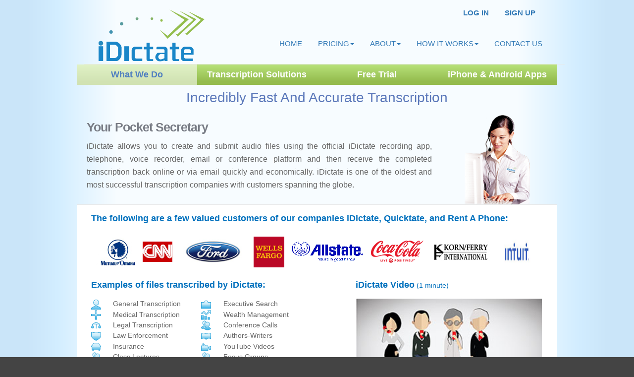

--- FILE ---
content_type: text/html; charset=UTF-8
request_url: https://idictate.com/
body_size: 13046
content:
<!DOCTYPE html>
<!--[if IE 8]> <html lang="en" class="ie8"> <![endif]-->
<!--[if !IE]><!--> <html lang="en"> <!--<![endif]-->
<head>
<meta charset="utf-8">
<title>iDictate</title>
<link rel="shortcut icon" href="images/favicon_idictate.ico" type="image/x-icon" />
<meta http-equiv="Content-Type" content="text/html; charset=utf-8" />
<meta name="category" content="internet">
<META http-equiv="Classification" CONTENT="web site design">
<meta http-equiv="Content-Language" content="en-us">

<!-- Mobile Specific Meta -->
<meta charset="utf-8">
<meta http-equiv="X-UA-Compatible" content="IE=edge">
<meta name="viewport" content="width=device-width, initial-scale=1">
<meta name="description" content="">
<meta name="author" content="">

<!-- Stylesheets -->
<link rel="stylesheet" href="responsive/css/bootstrap.min.css" />
<link rel="stylesheet" href="responsive/css/bootstrap-theme.min.css" />
<link rel="stylesheet" href="responsive/css/custom.css" />

<!-- <link rel="stylesheet" type="text/css" href="css/all.css" /> -->
<script src="Assets/js/jquery.js"></script>
<script src="Assets/js/bootstrap.min.js"></script>
<!--<script type="text/javascript" src="js/ie-hover-pack.js"></script-->

<!--<script type="text/javascript" src="js/jquery-1.4.min.js"></script>-->
<!--<script type="text/javascript" src="js/jquery-ui-1.7.2.custom.min.js"></script>-->

<style>
.row{
	margin:0px !important;
}
.upper_menu_link{
	 font-size: 15px ;
	 font-family: Arial, Helvetica, sans-serif;
}
.lower_menu_link{
	font-size: 15px ;
	 font-family: Arial, Helvetica, sans-serif
}
/*.form-horizontal .controls {
margin-left: 100px;
}

.form-horizontal .control-label {
float: left;
width: 80px;
padding-top: 5px;
text-align: right;
}

.control-group.error .control-label, .control-group.error .help-block, .control-group.error .help-inline {
color: #FA1919;
}

.control-group.success .control-label, .control-group.success .help-block, .control-group.success .help-inline {
color: #FFF;
}
*/

/* footer */
#footer{
	overflow:hidden;
	height:1%;
	color:#666;
	background:#eafeef url(../images/bg-footer.gif) repeat-x;
	font-size:10px;
	line-height:14px;
	padding:18px 7px 25px;
	margin:0 auto 14px auto;
	text-align:center;
}
#footer a{text-decoration:none;}
#footer a:hover{text-decoration:underline;}
#footer p{margin:0;}
#footer h3{
	margin:0 0 20px;
	font:italic bold 14px/16px Georgia, 'Times New Roman', Times, serif;
	color:#4c7ebf;
	text-align:left;
}
#footer .holder{
	width:100%;
	overflow:hidden;
	position:relative;
	text-align:center;
	margin:0 0 41px;
}
#footer .holder div{
	position:relative;
	left:50%;
	float:left;
	text-align:left;
}
#footer ul{
	position:relative;
	float:left;
	left:-50%;
	margin:0;
	padding:0;
	list-style:none;
}
#footer ul li{
	padding:0 29px 0 0px;
}
#footer ul ul li{
	float:none;
	padding:0 0 3px;
}
#footer ul ul{
	position:static;
	float:none;
}
#footer li a{color: #999;}

.error_message {
	color: red;
}

.zero-padding{
	padding-left:0 !important;
	padding-right:0 !important;
}
table.zero-padding-pricing tr td{
	padding-left:4px !important;
	padding-right:4px !important;
}
.testimonials_heading{
	color: #93bd4d;
    font-family: Arial,Helvetica,sans-serif;
    font-size: 18px;
    font-weight: bolder;
    margin: 0 36px 10px 0px;
}
</style>

<style>
.paragraph{
	text-align:justify;
}
.sidebar-nav {
    padding: 9px 0;
}

.dropdown-menu .sub-menu {
    left: 100%;
    position: absolute;
    top: 0;
    visibility: hidden;
    margin-top: -1px;
}

.dropdown-menu li:hover .sub-menu {
    visibility: visible;
}

.dropdown:hover .dropdown-menu {
    display: block;
}

.nav-tabs .dropdown-menu, .nav-pills .dropdown-menu, .navbar .dropdown-menu {
    margin-top: 0;
}

.navbar .sub-menu:before {
    border-bottom: 7px solid transparent;
    border-left: none;
    border-right: 7px solid rgba(0, 0, 0, 0.2);
    border-top: 7px solid transparent;
    left: -7px;
    top: 10px;
}
.navbar .sub-menu:after {
    border-top: 6px solid transparent;
    border-left: none;
    border-right: 6px solid #fff;
    border-bottom: 6px solid transparent;
    left: 10px;
    top: 11px;
    left: -6px;
}

@media only screen and (max-width : 991px) {
	.dropdown:hover > .dropdown-menu {
	  display: none;
	}
	.dropdown-menu{
		position:relative !important;
		width:100% !important;
	}
	.dropdown-menu {
		background: #444 none repeat scroll 0 0 !important;
	}
	.navbar-inverse .navbar-nav > .open > a, .navbar-inverse .navbar-nav > .open > a:hover, .navbar-inverse .navbar-nav > .open > a:focus{
		background: none !important;
	}
}

@media only screen and (min-width : 992px) {
	.footer-padding-1{
		padding-right:0px;
		padding-left: 45px;
	}
	.footer-padding-2{
		padding-right:0px;
		padding-left: 45px;
	}
	.footer-padding-3{
		padding-right:0px;
		padding-left: 15px;
	}
	.footer-padding-4{
		padding-right:0px;
		padding-left: 45px;
	}
	.footer-padding-5{
		padding-right:0px;
	}
}
</style>
<script type="text/javascript">
  $(document).ready(function() {
     $('#navbutton-1').hover(function(){
       $('#nav-1').show();
       $('#nav-2').hide();
       $('#nav-3').hide();
       $('#nav-4').hide();
       $('#navbutton-1').addClass('active');
       $('#navbutton-2').removeClass('active');
       $('#navbutton-3').removeClass('active');
       $('#navbutton-4').removeClass('active');
     });
     $('#navbutton-2').hover(function(){
       $('#nav-1').hide();
       $('#nav-2').show();
       $('#nav-3').hide();
       $('#nav-4').hide();
       $('#navbutton-1').removeClass('active');
       $('#navbutton-2').addClass('active');
       $('#navbutton-3').removeClass('active');
       $('#navbutton-4').removeClass('active');
     });
     $('#navbutton-3').hover(function(){
       $('#nav-1').hide();
       $('#nav-2').hide();
       $('#nav-3').show();
       $('#nav-4').hide();
       $('#navbutton-1').removeClass('active');
       $('#navbutton-2').removeClass('active');
       $('#navbutton-3').addClass('active');
       $('#navbutton-4').removeClass('active');
     });
	 $('#navbutton-4').hover(function(){
       $('#nav-1').hide();
       $('#nav-2').hide();
       $('#nav-3').hide();
       $('#nav-4').show();
       $('#navbutton-1').removeClass('active');
       $('#navbutton-2').removeClass('active');
       $('#navbutton-3').removeClass('active');
       $('#navbutton-4').addClass('active');
     });
   });
</script>

	<!--[if lt IE 9]>
		<script src="http://html5shim.googlecode.com/svn/trunk/html5.js"></script>
	<![endif]-->
	

 
</head>
<body>
<script>
  (function(i,s,o,g,r,a,m){i['GoogleAnalyticsObject']=r;i[r]=i[r]||function(){
  (i[r].q=i[r].q||[]).push(arguments)},i[r].l=1*new Date();a=s.createElement(o),
  m=s.getElementsByTagName(o)[0];a.async=1;a.src=g;m.parentNode.insertBefore(a,m)
  })(window,document,'script','https://www.google-analytics.com/analytics.js','ga');

  ga('create', 'UA-33935873-4', 'auto');
  ga('send', 'pageview');

</script><!-- Header -->

<div class="container">
	<div class="container header-border" style="border-bottom: 1px solid #E8E8E8; padding: 5px 14px 0;">
		<div class="row-fulid">
			
			<!-- Desktop View START -->
			<div class="col-md-4 col-lg-4  hidden-xs hidden-sm">
				<a href=""><img src="images/site_logo.png" class="img-responsive" style="margin-top:14px"></a>
			</div>
			<!-- Desktop View END -->
			
			<div class="col-md-8 col-lg-8">
				<!-- Desktop View START-->
				<div class="row-fulid hidden-xs hidden-sm">	
					<div class=" col-md-1 col-lg-1">
						<div class="pull-left" style="padding-top:15px" >
							&nbsp;
						</div>
					</div>
					<div class=" col-md-5 col-lg-5" style="padding-left: 8px;">
						<div class="pull-left" style="padding-top:13px" >
							<!--<script src="http://connect.facebook.net/en_US/all.js#xfbml=1"></script><fb:like href="http://www.idictate.com" send="true" width="220" show_faces="false" font="arial"></fb:like>-->
							<!--<a href="ios.php"><img src="images/Download-on-App-Store-Button.png" style="width:120px" /></a>-->
						</div>
					</div>
					<div class="col-md-6 col-lg-6">
						<div class="pull-right">
							<ul class="nav nav-pills .nav-stacked col-md-2-offset" style="">
								<li class="text-login"><a href="https://members.idictate.com/customers/login"><span class="upper_menu_link"><b>LOG IN</b></span></a></li>
								<li class="text-signup"><a href="https://members.idictate.com/customers/signup"><span class="upper_menu_link" ><b>SIGN UP</b></span></a></li>
							</ul>
						</div>	
					</div>	
				</div>
				<div class="row-fulid hidden-xs hidden-sm">	
					  <div class="navbar pull-right" style="padding-top:0px; min-height:30px">
							<br/> 
							<ul class="nav nav-pills .nav-stacked">
							<li><a href="index.php"><span class="lower_menu_link">HOME</span></a></li>
                                                        <li class="dropdown">
                                                            <a class="dropdown-toggle" data-toggle="dropdown" href="#"><span class="lower_menu_link">PRICING</span><span class="caret"></span></a>
                                                            <ul class="dropdown-menu">
                                                                <li><a href="pricing.php">Pricing</a></li>
                                                                <li><a href="pop_up_message.php">Description of Service Levels</a></li>
                                                            </ul>
                                                        </li>
							<li class="dropdown" >
							  <a class="dropdown-toggle" data-toggle="dropdown" href="#"><span class="lower_menu_link"> ABOUT</span><span class="caret"></span></a>
							  <ul class="dropdown-menu">
									<li><a href="features.php">Features</a></li>
									<li><a href="testimonials.php">Testimonials</a></li>
                                    <li><a href="idictate_video.php">iDictate Video</a></li>
									<!--<li><a href="telephone-test.php">Free Test</a></li>-->
									<li><a href="http://idictate.blogspot.com/" target="_blank">Blog</a></li>
									<li><a href="privacy.php">Privacy</a></li>
									<li><a href="security.php">Security</a></li>
									<li><a href="HIPAA_Business_Associate.pdf">HIPAA</a></li>
									<li><a href="compare.php">Compare iDictate and Quicktate</a></li>
							  </ul>
							</li>
							<li class="dropdown" >
							  <a class="dropdown-toggle" data-toggle="dropdown" href="#"><span class="lower_menu_link"> HOW IT WORKS</span><span class="caret"></span></a>
							  <ul class="dropdown-menu">
									<li><a href="free_test.php">Free Test</a></li>
									<li><a href="submitting_files.php">Submitting Files</a></li>
									<li><a href="retrieving_files.php">Retrieving Files</a></li>
									<li><a href="using_templates.php">Using Templates</a></li>
							  </ul>
							</li>
							<li><a href="contact.php"><span class="lower_menu_link">CONTACT US</span></a></li>
						</ul>	
					</div>
				</div>
				<!-- Desktop View END -->
				
				<!-- Mobile View -->
				<div class="row-fluid hidden-lg hidden-md">
					<nav class="navbar navbar-inverse navbar-fixed-top h" role="navigation">
						<div class="col-sm-2 col-xs-4" style="margin-top:13px;"><a href="ios.php"><img src="images/iphone_logo.png" class="img-responsive" style="max-width:150px; width:100%"></a></div>
						<div class="col-sm-2 col-xs-4" style="margin-top:13px;"><a href="android.php"><img src="images/android_logo.png" class="img-responsive" style="max-width:150px; width:100%"></a></div>
                        <div class="col-sm-2 col-xs-2" style="margin-top:10px;"><a class="launch-modal" href="javascript:void(0);" data-modal-id="modal-video"><img id="video-icon" src="images/icon-play.png" class="img-responsive"></a></div>
                        <div class="navbar-header col-sm-2 col-xs-2 pull-right">
							<button type="button" class="navbar-toggle  collapsed" data-toggle="collapse" data-target="#bs-example-navbar-collapse-1" aria-expanded="false" style="padding:3px; margin-right: 0px;">
                                <span class="icon-bar" style="margin-right:0px;"></span>
								<span class="icon-bar" style="margin-right:0px;"></span>
								<span class="icon-bar" style="margin-right:0px;"></span>
							</button>
						</div>
						<!-- Collect the nav links, forms, and other content for toggling -->
						<div class="collapse navbar-collapse col-sm-6 pull-right" id="bs-example-navbar-collapse-1">
							<ul class="nav navbar-nav">
								<li>
									<a href="index.php"><span class="lower_menu_link">Home</span></a>
								</li>
								<li>
									<a href="https://members.idictate.com/customers/login">Login</a>
								</li>
								<li>
								   <a href="https://members.idictate.com/customers/signup">Sign Up</a>
								</li>
								<li class="dropdown" id="dropdown3">
                                                                    <a class="dropdown-toggle" href="#" data-toggle="dropdown" aria-haspopup="true" aria-expanded="false"> Pricing<span class="caret"></span></a>
                                                                    <ul class="dropdown-menu" id="dropdownMenu3">
                                                                        <li><a href="pricing.php">Pricing</a></li>
                                                                        <li><a href="pop_up_message.php">Description of Service Levels</a></li>
                                                                    </ul>
								</li>
								
								<li class="dropdown" id="dropdown1">
									<a class="dropdown-toggle" href="#" data-toggle="dropdown" aria-haspopup="true" aria-expanded="false"> About<span class="caret"></span></a>
									<ul class="dropdown-menu" id="dropdownMenu1">
										<li><a href="features.php">Features</a></li>
										<li><a href="testimonials.php">Testimonials</a></li>
                                        <li><a href="idictate_video.php">iDictate Video</a></li>
										<li><a href="http://idictate.blogspot.com/" target="_blank">Blog</a></li>
										<li><a href="privacy.php">Privacy</a></li>
										<li><a href="security.php">Security</a></li>
										<li><a href="HIPAA_Business_Associate.pdf">HIPAA</a></li>
										<li><a href="compare.php">Compare iDictate and Quicktate</a></li>
										<!-- <li><a href="telephone-test.php">Free Test</a></li>
										<li><a href="video.php">Video 2:56</a></li>
										<li><a href="press.php">Press</a></li> -->
									</ul>
								</li>
								
								<li class="dropdown" id="dropdown2">
									<a class="dropdown-toggle" href="#" data-toggle="dropdown" aria-haspopup="true" aria-expanded="false"> How it Works<span class="caret"></span></a>
									<ul class="dropdown-menu" id="dropdownMenu2">
										<li><a href="free_test.php">Free Test</a></li>
										<li><a href="submitting_files.php">Submitting Files</a></li>
										<li><a href="retrieving_files.php">Retrieving Files</a></li>
										<li><a href="using_templates.php">Using Templates</a></li>
									</ul>
								</li>
								<li>
									<a href="contact.php"><span class="lower_menu_link">Contact</span></a>
								</li>
							</ul>
						</div>
					</nav>
				</div>
				<!-- Mobile View -->
			</div>
		</div>
	</div>
</div>
<div class="hidden-lg hidden-md" style="margin-bottom:45px;">
</div>
<!-- Header -->

<style type="text/css">

/* nav */
#nav {
    width: 100%;
    overflow: hidden;
    margin: 0px;
    padding: 0px;
}

/* visual */
.visual {
    width: 100%;
    overflow: hidden;
    margin: 0px;
    padding: 0px;
    color: #666;
    line-height: 26px;
}


.visual .heading {
}
.visual .heading * {
    display: block;
    width:100%;
    margin: 0px;
	padding: 10px 0;
}
.visual h3 {
    color: #5b78ba;
    line-height: 32px;
    font-size: 28px;
    margin: 0px;
}


.custom-width-left
{
	position: relative;
	min-height: 1px;
	padding-left: 15px;
	padding-right: 15px;
	float: left;
	width: 37%;
}
.custom-width-right
{
	position: relative;
	min-height: 1px;
	padding-left: 15px;
	padding-right: 15px;
	float: left;
	width: 63%;
}


.visual .img-holder {
    float: left;
    height: 100%;
    padding-left: 42px;
}
.visual .img-holder img {
    display: block;
}


.h4 {
    color: #787C85;
    line-height: 27px;
    font-size: 25px;
    font-weight: bold;
    letter-spacing: -1px;
    margin: 0px;
    padding: 0px;
}
.visual p {
    font-size:16px;
    margin: 0px;
    padding: 0px;
}
.btn {
    float: right;
    color: #fff;
    line-height: 22px;
    font-size: 18px;
    background: url(../images/btn-yellow.gif) no-repeat;
    padding: 0 0 0 12px;
}
a.btn {
    text-decoration: none;
}
.btn span {
    display: block;
    padding: 9px 30px 9px 20px;
    background: url(../images/btn-yellow.gif) no-repeat 100% 100%;
}


/* nav ul */
#nav2 ul {
    background: #94bb4d url(../images/bg-nav.gif) repeat-x;
    margin: 0 0 0 0;
    padding: 0;
    list-style: none;
    width: 100%;
    font-size: 20px;
    line-height: 24px;
    overflow: hidden;
}

#nav2 li {
    float: left;
    margin: 0;
    width: 25%;
}

#nav2 li:nth-child(3) {
    float: left;
    margin: 0;
    width: 25%;
}

#nav2 li a {
    padding: 10px 0 11px;
    text-align: center;
    float: left;
    color: #fff;
    text-decoration: none;
    cursor: pointer;
    width: 100%;
    text-align: center;
    font-size: 20px;
    line-height: 20px;
    color: #fff;
    font-weight: bold;
}

#nav2 li.active a /*,
#nav2 li a:hover*/
{
    background: #d1e2b2 url(../images/bg-nav-hover.gif) repeat-x;
    color: #4e7ec0;
    text-decoration: none;
}

#nav2 li span {
    display: block;
    overflow: hidden;
    text-indent: -9999px;
    height: 20px;
    width: 100%;
    margin: 0 auto;
}
.testimonials_heading{
	color: #93bd4d;
    font-family: Arial,Helvetica,sans-serif;
    font-size: 18px;
    font-weight: bolder;
    margin: 0 36px 10px 0px;
}


video::-internal-media-controls-download-button {
    display:none;
}

video::-webkit-media-controls-enclosure {
    overflow:hidden;
}

video::-webkit-media-controls-panel {
    width: calc(100% + 30px); /* Adjust as needed */
}
</style>

<!-- Inner contents -->
<section class="content-spacing">

  <div class="container" style="padding:0px;">
	<div class="row hidden-xs hidden-sm">
		<div class="col-md-12" style="padding: 0px; margin:0px;">
			<div id="nav2">
				<ul>
					<li class="active" id="navbutton-1"><a href="#" style="font-size:18px" >What We Do</a></li>
					<li id="navbutton-2"><a href="#" style="font-size:18px" >Transcription Solutions</a></li>
					<li id="navbutton-3"><a href="#" style="font-size:18px" >Free Trial</a></li>
					<li id="navbutton-4"><a href="#" style="font-size:18px" >iPhone & Android Apps</a></li>
				</ul>
			</div>
		</div>
	</div>
	
	<div class="row hidden-xs hidden-sm">
		<div class="col-md-12" style="padding: 0px; margin:0px; border-bottom: 1px solid #e8e8e8;  padding-bottom: 0px; margin-bottom: 0px;">
			<div id="nav">
				<div class="visual" id="nav-1">
				<div class="row">
					<div class="col-md-12">
						<div class="heading"><h3 class="txt-incredibly" align="center">Incredibly Fast and Accurate Transcription</h3></div>
					</div>
				</div>
				<div class="row">
					<div class="col-md-9" style="padding: 0px; margin:0px;">
						<div class="row">
							<div class="col-md-12" style="padding: 0px 10px 0px 20px; margin:0px; margin-top: 20px;">
							<span class="h4">Your Pocket Secretary</span>
							</div>

							<div class="col-md-12" style="padding: 0px 10px 0px 20px; margin:0px; margin-top: 9px;">
							<p class="paragraph" >iDictate allows you to create and submit audio files using the official
								iDictate recording app, telephone, voice recorder, email or conference
								platform and then receive the completed transcription back online or via
								email quickly and economically.
								iDictate is one of the oldest and most successful transcription companies
								with customers spanning the globe.
							</p>
							</div>

							<!--<div class="col-md-12" style="padding: 0px; margin:0px; margin-top: 0px;">
							<a class="btn" href=""><span>Sign up Now</span></a>
							</div>-->
						</div>
					</div>
					<div class="col-md-3" style="padding: 0px; margin:0px;">
						<div class="img-holder" style="padding-left:0px;"><img style="width:100%" src="images/idictate_girl.png" alt="#" /></div>
					</div>
				</div>
				</div>
				
				<div class="visual" id="nav-2" style="display:none;">
				<div class="row">
					<div class="col-md-12">
						<div class="heading"><h3 class="txt-incredibly" align="center">Incredibly Fast and Accurate Transcription</h3></div>
					</div>
				</div>
				<div class="row">
					<div class="col-md-9" id="description" style="padding: 0px; margin:0px;">
						<div class="row">
							<div class="col-md-12" style="padding: 0px 10px 0px 20px; margin:0px; margin-top: 20px;">
							<span class="h4">Transcription Solutions</span>
							</div>
							
							<div class="col-md-12" style="padding: 0px 10px 0px 20px; margin:0px; margin-top: 9px; margin-bottom: 26px;">
							<p  class="paragraph" class="paragraph" >iDictate brings efficiency and cost savings to academia, business, insurance, government, law enforcement, journalism and medicine (HIPAA Compliant) by providing quality transcripts in a timely manner. Since 1999, iDictate and Quicktate have transcribed <i>billions</i> of words.</p>
							</div>
							
							<!--<div class="col-md-12" style="padding: 0px; margin:0px; margin-top: 26px;">
							<a class="btn" href="pricing.php"><span>iDictate Pricing</span></a>
							</div>-->
						</div>
					</div>
					<div class="col-md-3" style="padding: 0px; margin:0px;">
						<div class="img-holder" style="padding-left:0px;"><img style="width:100%" src="images/idictate_girl.png" alt="#" /></div>
					</div>
				</div>
				</div>
				
				<div class="visual" id="nav-3" style="display:none;">
				<div class="row">
					<div class="col-md-12">
						<div class="heading"><h3 class="txt-incredibly" align="center">Incredibly Fast and Accurate Transcription</h3></div>
					</div>
				</div>
				<div class="row">
					<div class="col-md-9"  style="padding: 0px; margin:0px;">
						<div class="row">
							<div class="col-md-12" style="padding: 0px 10px 0px 20px; margin:0px; margin-top: 20px;">
							<span class="h4">Free Trial</span>
							</div>
							
							<div class="col-md-12" style="padding: 0px 10px 0px 20px; margin:0px; margin-top: 9px; margin-bottom: 26px;">
							<p  class="paragraph" >We are so certain iDictate will revolutionize your workflow and save you money, we are willing to let you try it for free. Your account will receive an instant $5.00 credit when you sign up. You will be responsible for transcription charges in excess of the $5.00 credit.</p>
							</div>
							
							<!--<div class="col-md-12" style="padding: 0px; margin:0px; margin-top: 26px;">
							<a class="btn" href="telephone-test.php"><span>Free Trial</span></a>
							</div>-->
						</div>
					</div>
					<div class="col-md-3" style="padding: 0px; margin:0px;">
						<div class="img-holder" style="padding-left:0px;"><img style="width:100%" src="images/idictate_girl.png" alt="#" /></div>
					</div>
				</div>
				</div>
				
				<div class="visual" id="nav-4" style="display:none;">
				<div class="row">
					<div class="col-md-12">
						<div class="heading"><h3 class="txt-incredibly" align="center">Incredibly Fast and Accurate Transcription</h3></div>
					</div>
				</div>
				<div class="row">
					<div class="col-md-9"  style="padding: 0px; margin:0px;">
						<div class="row">
							<div class="col-md-12" style="padding: 0px 10px 0px 20px; margin:0px; margin-top: 20px;">
							<span class="h4">iPhone & Android Apps</span>
							</div>
							
							<div class="col-md-12" style="padding: 0px 10px 0px 20px; margin:0px; margin-top: 9px;">
							<p  class="paragraph" >
							The iDictate iOS and Android apps are amongst the easiest recording apps to use. Just press Record - Done - Transcribe. Rush, Regular and Super Rush service available. Billions of words transcribed since 1999. Transcribers available 365 days a year. General, Legal, Medical and Law Enforcement transcription available. <a href="https://itunes.apple.com/us/app/idictate.com/id1037908667?ls=1&mt=8" target="_blank">(iPhone app)</a> <a href="https://play.google.com/store/apps/details?id=com.sharperIdeas.idictate" target="_blank">(Android app)</a>
							</p>
							</div>
							
							<!--<div class="col-md-12" style="padding: 0px; margin:0px; margin-top: 0px;">
							 <a class="btn" href="#"><span>Download on the App Store</span></a>
							</div>-->
						</div>
					</div>
					<div class="col-md-3" style="padding: 0px; margin:0px;">
						<div class="img-holder" style="padding-left:0px;"><img style="width:100%" src="images/idictate_girl.png" alt="#" /></div>
					</div>
				</div>
				</div>
			</div>
		</div>
	</div>
	
<!-- =================================  Mobile Display ==================================== -->

	<div class="row">
		 <div class="col-xs-12 hidden-lg hidden-md text-center">
		   <img style="width:70%; margin-bottom:3%" src="images/site_logo.png" alt="#" />
		 </div>
		 <div class="col-xs-12  hidden-lg hidden-md">
		   <h1  style="color: #0070BD; text-align: center; font-size:28px;">What We Do</h1>
		   <p class="paragraph">iDictate allows you to create and submit audio files using the official
								iDictate recording app, telephone, voice recorder, email or conference
								platform and then receive the completed transcription back online or via
								email quickly and economically.<br> <br>
								iDictate is one of the oldest and most successful transcription companies
								with customers spanning the globe.</p>
		 </div>
		  <div class="col-xs-12  hidden-lg hidden-md">
		   <h1  style="color: #0070BD; text-align: center; font-size:28px;">Transcription Solutions</h1>
		   <p class="paragraph">iDictate  brings  efficiency  and  cost  savings  to academia,  business,  insurance,  government, law  enforcement,  journalism  and  medicine (HIPAA  Compliant)  by  providing  quality transcripts in a timely manner.
		     <br/></br> Since  1999,  iDictate  and  Quicktate  have transcribed <i>billions</i> of words.</p>
		 </div>
		  <div class="col-xs-12  hidden-lg hidden-md">
		   <h1  style="color: #0070BD; text-align: center; font-size:28px;">Free Trial</h1>
		   <p class="paragraph">We  are  so  certain  iDictate  will  revolutionize your  workflow  and  save  you  money,  we  are willing  to  let  you  try  our  transcription  service for  free.  You  will  receive  an  instant  $5.00 credit  when  you  create  a  transcription account.  You  will  be  responsible  for transcription  charges  in  excess  of  the  $5.00 credit.</p>
		 </div>
		 <div class="row hidden-md hidden-lg">
			<div class="col-xs-12  hidden-lg hidden-md text-center">
			<br/>
			<span class="testimonials_heading" ><a href="https://members.idictate.com/customers/signup" style="color: #93bd4d;">Sign up now and Get $5.00 Instant Credit</a><br/></span>	
			</div>
		 </div>
		<div class="col-xs-12  hidden-lg hidden-md">
		   <h1  style="color: #0070BD; text-align: center; font-size:28px;">Common File Types</h1>
			 <div class="row">
			 <div class="col-xs-2 zero-padding"><img src="images/icon3.png" alt="" width="20" height="20" /> </div> 
			 <div class="col-xs-10 zero-padding"><strong>Legal:</strong> Letters, Settlement docs, Court filings</div>
			 </div>
			 <div class="row">
			 <div class="col-xs-2 zero-padding"><img src="images/icon5.png" alt="" width="20" height="20" />  </div>
			 <div class="col-xs-10 zero-padding"><strong>Insurance:</strong> Claims,  Settlement  Negotiations, Itemization of Losses</div>
			 </div>
			 <div class="row">
			 <div class="col-xs-2 zero-padding"><img src="images/icon2.png" alt="" width="20" height="20" />  </div>
			 <div class="col-xs-10 zero-padding"><strong>Medical:</strong> Patient  Reports,  Referral  Letters, etc. (HIPAA Compliant)</div>
			 </div>
			 <div class="row">
			 <div class="col-xs-2 zero-padding"><img src="images/icon7.png" alt="" width="20" height="20" />  </div>
			 <div class="col-xs-10 zero-padding"><strong>Wealth  Management:</strong> Client  Profiles,  Client Interviews</div>
			 </div>
			 <div class="row">
			 <div class="col-xs-2 zero-padding"><img src="images/icon6.png" alt="" width="20" height="20" />  </div>
			 <div class="col-xs-10 zero-padding"><strong>Executive Search:</strong> Candidate Profiles</div>
			 </div>
			 <div class="row">
			 <div class="col-xs-2 zero-padding"><img src="images/icon4.png" alt="" width="20" height="20" /> </div> 
			 <div class="col-xs-10 zero-padding"><strong>Law Enforcement:</strong> Depositions,  Interviews, Interrogations</div>
			 </div>
			 <div class="row">
			 <div class="col-xs-2 zero-padding"><img src="images/icon8.png" alt="" width="20" height="20" />  </div>
			 <div class="col-xs-10 zero-padding"><strong>Conference  Calls:</strong> Meetings,  Interviews, General Business</div>
			 </div>
			 <div class="row">
			 <div class="col-xs-2 zero-padding"><img src="images/icon9.png" alt="" width="20" height="20" />  </div>
			 <div class="col-xs-10 zero-padding"><strong>Literary Works:</strong> Authors, bloggers, Novelists </div>
			 </div>
			 <div class="row">
			 <div class="col-xs-2 zero-padding"><img src="images/icon10.png" alt="" width="20" height="20" />  </div>
			 <div class="col-xs-10 zero-padding"><strong>YouTube Videos:</strong> </div>
			</div>
			 <div class="row">
			 <div class="col-xs-2 zero-padding"><img src="images/icon8.png" alt="" width="20" height="20" />  </div>
			 <div class="col-xs-10 zero-padding"><strong>Focus Groups:</strong> </div>
			</div>
		</div>
		 <div class="col-xs-12  hidden-lg hidden-md">
		   <h1  style="color: #0070BD; text-align: center; font-size:28px;">Our Languages</h1>
            <ul>
			  <li><a href="https://members.idictate.com/customers/signup">English</a></li>
			  <li><a href="https://members.idictate.com/customers/signup">Spanish</a></li>
			</ul>
		 </div>
	</div>	
    <div class="row hidden-md hidden-lg">	
		   <h1  style="color: #0070BD; text-align: center; font-size:28px;">Valued Customers</h1>
            <div class="col-xs-4  hidden-lg hidden-md text-center">
		    	<img class="img-responsive" src="images/image17.png" />
		    </div>
			<div class="col-xs-4  hidden-lg hidden-md text-center">
		    	<img class="img-responsive"  src="images/image18.png"  />
		    </div>
			<div class="col-xs-4  hidden-lg hidden-md text-center">
		    	<img class="img-responsive" src="images/image09.png"   />
		    </div>
	</div>
	<div class="row hidden-md hidden-lg">	
			<div class="col-xs-4  hidden-lg hidden-md text-center">
		        <img class="img-responsive" src="images/image16.png"   />  
		    </div>
			<div class="col-xs-4  hidden-lg hidden-md text-center">
		        <img class="img-responsive" src="images/image23.png"   />  
		    </div>
			<div class="col-xs-4  hidden-lg hidden-md text-center">
		        <img class="img-responsive" src="images/image14.png"    />  
		    </div>
	</div>
    <div class="row hidden-md hidden-lg">
			<div class="col-xs-4  hidden-lg hidden-md text-center">
		        <img class="img-responsive" src="images/image21.png"  />  
		    </div>
			<div class="col-xs-4  hidden-lg hidden-md text-center">
		        <img class="img-responsive" src="images/cke.png"  />  
		    </div>
			<div class="col-xs-4  hidden-lg hidden-md text-center">
		        <img class="img-responsive" src="images/image20.png"  />  
		    </div>
	</div>	
    <div class="row hidden-md hidden-lg">	
			<div class="col-xs-8 col-sm-8 col-xs-offset-2 col-sm-offset-3 hidden-lg hidden-md text-center">
		        <img class="img-responsive" src="images/image22.png"  />  
		    </div>
			<div class="col-xs-2 col-sm-1 hidden-lg hidden-md">
		        
		    </div>
	</div>	
    <div class="row hidden-md hidden-lg">	
			<div class="col-xs-8 col-sm-8 col-xs-offset-2 col-sm-offset-3 hidden-lg hidden-md text-center">
		        <img class="img-responsive" src="images/image19.png"  />  
		    </div>
			<div class="col-xs-2 col-sm-1 hidden-lg hidden-md">
		        
		    </div>
	</div>	
    <div class="row hidden-md hidden-lg">	
			<div class="col-xs-8 col-sm-8 col-xs-offset-2 col-sm-offset-3 hidden-lg hidden-md text-center">
		        <img class="img-responsive" src="images/image11.png"  />  
		    </div>
			<div class="col-xs-2 col-sm-1 hidden-lg hidden-md">
		        
		    </div>
	</div>
    <div class="row hidden-md hidden-lg">
        <div class="col-xs-12  hidden-lg hidden-md text-center">
		<br/>
		<span>The above are a few valued customers of our companies iDictate, Quicktate, and Rent A Phone</span>	
		</div>
    </div>	
	<div class="row hidden-md hidden-lg">
        <div class="col-xs-12  hidden-lg hidden-md text-center">
		<br/>
		<span class="testimonials_heading" ><a href="https://members.idictate.com/customers/signup" style="color: #93bd4d;">Sign up now and Get $5.00 Instant Credit</a><br/></span>	
		</div>
    </div>
    <div class="row hidden-lg hidden-md">
	    <div class="col-sm-12 col-xs-12">
			</br>
			<h1  style="color: #0070BD; text-align: center; font-size:28px;">Testimonials</h1> 
	    </div>
	</div>
	<div class="row hidden-lg hidden-md">
	    <div class="col-xs-12 col-sm-12">
			<p class="paragraph"><b>Comments from a 4.5 year Idictate user</b> Despite having a competent Assistant, use of Idictate saves everyone time from dictation to a quality finished product. As a long experienced Executive Search Consultant, accurate and timely communication is a very high priority service deliverable. Idictate facilitates my written correspondence, with more efficiency, speed and accuracy.<br/><br/>Our whole firm will be transitioning to Idictate.<br/><br/>
					Sincerely,<br/>
					Steve R.<br/>
					Houston, TX<br/><br/>
			</p>
		</div>
		<div class="col-xs-12 col-sm-12">
			<p class="paragraph"><b>"Every book, article, and complex email that I have written</b> for the last several years has all been done initially through iDictate.  Professional, timely, responsive.  Highly recommend."<br/><br/>
					David K., MD.<br/>
					Houston, TX<br/><br/>
			</p>
		</div>
		<div class="col-xs-12 col-sm-12">
			<p class="paragraph"><b>"I am an author, trainer and consultant</b> who has a national practice ---I travel a lot. Idictate was one of the first services I ever contracted for and it has been my lifeline ever since. Over thousands of dictation jobs, they have never, ever, 'lost' a job or failed to meet a deadline. I am nominating them for sainthood!"<br/><br/>
					Amy S.<br/>
					Moscow, OH<br/><br/>
			</p>
		</div> 
	    <div class="col-xs-12 col-sm-12">	
			<p class="paragraph"><b>"Speed, quality, responsiveness, care</b> - this is my consistent experience with idictate.  They are my go-to dictation partner."<br/><br/>
				    Julie A.<br/>
					Pawling, NY<br/><br/>
			</p>
		</div>
	    <div class="col-xs-12 col-sm-12">	
			<p class="paragraph"><b>"I use idictate to transcribe</b> podcasts and find them fast, reliable and competitively priced. Excellent service, highly recommended."<br/><br/>
				   Scott H.<br/>
					Austin, TX<br/><br/>
			</p>
		</div>
		<div class="col-xs-12 col-sm-12">	
			<p class="paragraph"><b>"We  are  very  happy  with  the  service,  and highly recommend Idictate.com.</b> For several years  we  have  been  working  with  the  same provider  to  transcribe  our  depositions,  case notes,  interviews  and  field  reports.  In  early 2010, we decided to evaluate our options. After discovering  Idictate,  we  liked  what  we  heard and decided to test their service. After  testing  for  a  few  months  we  polled  our attorneys and field investigators, we found that the responses were all extremely positive and more.  The  turn­around  time  to  get  the  files back  was  far  more  impressive  than  we  had expected and were used to."<br/><br/>
				   John M.<br/>
					Ft. Lauderdale, FL<br/><br/>
			</p>
		</div>
	</div>	
	<div class="row">
        <div class="col-xs-12  hidden-lg hidden-md text-center">
		<span class="testimonials_heading"  ><a href="https://members.idictate.com/customers/signup" style="color: #93bd4d;">Sign up now and Get $5.00 Instant Credit</a><br/><br/></span>
		</div>
    </div>
  </div>
  
<!-- =============================== END Mobile Display ========================================= -->


  <div class="container whitebg hidden-xs hidden-sm" style="padding-left:14px">
	
	<div class="row hidden-xs hidden-sm">
		<div class="col-md-12" style="padding-left: 0px; padding-bottom: 0px; padding-top: 15px;">
		    <div class="row">
			  <div class="col-lg-12">
			    <strong style="font-size: 18px;color: #0070BD;">The following are a few valued customers of our companies iDictate, Quicktate, and Rent A Phone:</strong>
			  </div>
			</div>
		</div>
	</div>
	
	<div class="row hidden-xs hidden-sm">
		<div class="col-md-12" style="padding-left: 0px;">
			<p style="text-align: center; margin: 20px 0px;">
				<img style="vertical-align: middle;" border="0" src="images/moo.jpg" width="80" height="58"> 
				<img style="vertical-align: middle; margin-left: 10px;" border="0" src="images/cnn.gif" width="60" height="41">
				<img style="vertical-align: middle; margin-left: 10px;" border="0" src="images/Ford.jpg" width="136" height="69">
				<img style="vertical-align: middle; margin-left: 10px;" border="0" src="images/wfb.gif" width="62" height="62">  
				<img style="vertical-align: middle; margin-left: 10px;" border="0" src="images/as.gif" width="147" height="45">
				<img style="vertical-align: middle; margin-left: 10px;" border="0" src="images/cke.png" width="106" height="45">
				<img style="vertical-align: middle; margin-left: 10px;" border="0" src="images/kf.jpg" width="132" height="45">
				<img style="vertical-align: middle; margin-left: 10px;" border="0" src="images/image14.png" width="56" height="56">
			</p>
		</div>
	</div>

	<div class="row hidden-xs hidden-sm">
		<div class="col-md-7" style="padding-left: 0px; padding-bottom: 0px;">
		    <div class="row">
			  <div class="col-lg-12">
			    <p style="margin-bottom: 15px; font-size: 18px;"><strong style="color: #0070BD;">Examples of files transcribed by iDictate:</strong></p>
			  </div>
			</div>
			
			<div class="row">
			 <div class="col-md-1"><img src="images/icon1.png" alt="" width="20" height="20" /></div>
			 <div class="col-md-4">General Transcription</div>
			 <div class="col-md-1"><img src="images/icon6.png" alt="" width="20" height="20" /></div>
			 <div class="col-md-4">Executive Search</div>
			 <div class="col-md-2"></div>
			</div>
			<div class="row">
			 <div class="col-md-1"><img src="images/icon2.png" alt="" width="20" height="20" /></div>
			 <div class="col-md-4">Medical Transcription</div>
			 <div class="col-md-1"><img src="images/icon7.png" alt="" width="20" height="20" /></div>
			 <div class="col-md-4">Wealth Management</div>
			 <div class="col-md-2"></div>
			</div>
			<div class="row">
			 <div class="col-md-1"><img src="images/icon3.png" alt="" width="20" height="20" /></div>
			 <div class="col-md-4">Legal Transcription</div>
			 <div class="col-md-1"><img src="images/icon8.png" alt="" width="20" height="20" /></div>
			 <div class="col-md-4">Conference Calls</div>
			 <div class="col-md-2"></div>
			</div>
			<div class="row">
			 <div class="col-md-1"><img src="images/icon4.png" alt="" width="20" height="20" /></div>
			 <div class="col-md-4">Law Enforcement</div>
			 <div class="col-md-1"><img src="images/icon9.png" alt="" width="20" height="20" /></div>
			 <div class="col-md-4">Authors-Writers</div>
			 <div class="col-md-2"></div>
			</div>
			<div class="row">
			 <div class="col-md-1"><img src="images/icon5.png" alt="" width="20" height="20" /></div>
			 <div class="col-md-4">Insurance</div>
			 <div class="col-md-1"><img src="images/icon10.png" alt="" width="20" height="20" /></div>
			 <div class="col-md-4">YouTube Videos</div>
			 <div class="col-md-2"></div>
			</div>
            <div class="row">
			 <div class="col-md-1"><img src="images/icon8.png" alt="" width="20" height="20" /></div>
			 <div class="col-md-4">Class Lectures</div>
			 <div class="col-md-1"><img src="images/icon8.png" alt="" width="20" height="20" /></div>
			 <div class="col-md-4">Focus Groups</div>
			</div>
            <div class="row">
             <div class="col-md-1"><img src="images/icon9.png" alt="" width="20" height="20" /></div>
			 <div class="col-md-4">Sermons</div>
			</div>
            <div class="row">
    <div class="col-lg-12"><br />
        <p style="margin-bottom: 15px; font-size: 18px;"><strong style="color: #0070BD;">Our Languages:</strong></p>
        <span><a href="https://members.idictate.com/customers/signup"><img style="padding:2px;width: 28px;" src="images/mexico-flag.png" > Spanish</a></span>
        <br>            
        <span><a href="https://members.idictate.com/customers/signup"><img style="padding:2px;width: 28px;" src="images/usa-flag.png" > English</a></span>

    </div>
</div>
		</div>
        <div class="col-md-5" style="padding-left: 0px; padding-bottom: 0px; ">
             <p style="color: #0070BD;margin-bottom: 15px; text-align: left;"><strong style="font-size: 18px;">iDictate Video</strong> (1 minute)</p>
<!--                <img class="img-responsive" src="images/video-icon.jpg" style="width: 100%;">-->
             <video width="100%" poster="images/video-image.jpg"  controls>
                    <source src="images/idictate_video.mp4" type="video/mp4"  >
                    Your browser does not support the video.
                </video>
            </div>
	</div>	
	<div class="row hidden-xs hidden-sm">
	    <div class="col-lg-12">
		<br/>
	    </div>
	</div>
	<div class="row hidden-xs hidden-sm">
	    <div class="col-lg-12">
			<p style="margin-bottom: 15px; font-size: 18px;"><strong style="color: #0070BD;">Testimonials:</strong> </p>
	    </div>
	</div>
	
	<div class="row hidden-xs hidden-sm">
	    <div class="col-md-6">
			<span class="testimonials_heading" >Comments from a 4.5 year Idictate user....<br/></span>	
			<span class="testimonials_content" >"Despite having a competent Assistant, use of Idictate saves everyone time from dictation to a quality finished product. As a long experienced Executive Search Consultant, accurate and timely communication is a very high priority service deliverable. Idictate facilitates my written correspondence, with more efficiency, speed and accuracy.<br/><br/>Our whole firm will be transitioning to Idictate."<br/><br/>
				    Sincerely,<br/>
					Steve R. <br/>
					Houston, TX<br/>
			</span>
		</div>
		<div class="col-md-6">
			<span class="testimonials_heading" >We are very happy with the service, and highly recommend Idictate.com.....<br/></span>	
			<span class="testimonials_content" >"For several years  we  have  been  working  with  the  same provider  to  transcribe  our  depositions,  case notes,  interviews  and  field  reports.  In  early 2010, we decided to evaluate our options. After discovering  Idictate,  we  liked  what  we  heard and decided to test their service. After  testing  for  a  few  months  we  polled  our attorneys and field investigators, we found that the responses were all extremely positive and more.  The  turn­around  time  to  get  the  files back  was  far  more  impressive  than  we  had expected and were used to."<br/><br/>
					John M.<br/>
					Ft. Lauderdale, FL<br/>
			</span>
		</div> 
	</div>
	<div class="row hidden-xs hidden-sm">
	    <div class="col-lg-12">
			<p><br/></p>
	    </div>
	</div>
	<div class="row hidden-xs hidden-sm">
	    <div class="col-md-6">
			<span class="testimonials_heading" >Speed, quality, responsiveness, care....<br/></span>	
			<span class="testimonials_content" >"Speed, quality, responsiveness, care - this is my consistent experience with idictate.  They are my go-to dictation partner."<br/><br/>
				    Julie A.<br/>
					Pawling, NY<br/>
			</span>
		</div>
		<div class="col-md-6">
			<span class="testimonials_heading" >I use idictate to transcribe....<br/></span>	
			<span class="testimonials_content" >"I use idictate to transcribe podcasts and find them fast, reliable and competitively priced. Excellent service, highly recommended."<br/><br/>
				   Scott H.<br/>
					Austin, TX<br/>
			</span>
		</div>
	</div>
	<div class="row hidden-xs hidden-sm">
	    <div class="col-lg-12">
			<p><br/></p>
	    </div>
	</div>
	<div class="row hidden-xs hidden-sm">
	    <div class="col-md-6">
			<span class="testimonials_heading" >Every book, article, and complex email that I have written....<br/></span>	
			<span class="testimonials_content" >"Every book, article, and complex email that I have written for the last several years has all been done initially through iDictate.  Professional, timely, responsive.  Highly recommend."<br/><br/>
					David K., MD.<br/>
					Houston, TX<br/>
			</span>
			<a href="testimonials.php">More >></a>
		</div>
		<div class="col-md-6">
			<span class="testimonials_heading" >I am an author, trainer and consultant....<br/></span>	
			<span class="testimonials_content" >"I am an author, trainer and consultant who has a national practice ---I travel a lot. Idictate was one of the first services I ever contracted for and it has been my lifeline ever since. Over thousands of dictation jobs, they have never, ever, 'lost' a job or failed to meet a deadline. I am nominating them for sainthood!"<br/><br/>
					Amy S.<br/>
					Moscow, OH<br/>
			</span> 
		</div>
	</div>
	
	<div class="row-fluid row hidden-xs hidden-sm">
		<div class="col-md-12" style="padding-left: 0px; padding-bottom: 0px;">
			<p style="margin-bottom: 28px;font-size: 16px;">
			<div class="alert alert-success" role="alert" style="font-size: 20px; text-align: center;">
			<a href="http://typists.quicktate.com" style="color:#3c763d"><strong>Interested in becoming a transcriber? Click here</strong></a>
			</div>
			</p>
		</div>
	</div>
  </div>
</section>
<!-- Inner contents -->

<!--  footer -->
  <footer>
     <div id="footer" class="container">
			<div class="row" id="holder">
			   <div class="col-xs-6 col-sm-6 col-md-2 col-lg-2 footer-padding-1" id="mobileheight">
			        <h3>Quick Links</h3>
					<ul>
						<li><a href="/">Home</a></li>
						<li><a href="pricing.php">Pricing</a></li>
						<li><a href="http://idictate.blogspot.com">Our Blog</a></li>
						<li><a href="testimonials.php">Testimonials</a></li>
						<li><a href="http://secure.ifbyphone.com/clickto_getphone.php?click_id=84&amp;key=cb5390a336f93cceccb634365cb6b5d260152474&amp;click_key=">Click to Call</a></li>
					</ul>
			   </div>
			   <div class="col-xs-6 col-sm-6 col-md-2 col-lg-2 footer-padding-2" id="mobileheight">
			        <h3>Account Links</h3>
					<ul>
						<li><a href="https://members.idictate.com/customers/login">Log In</a></li>
						<li><a href="https://members.idictate.com/customers/signup">Signup</a></li>
						<li><a href="https://itunes.apple.com/us/app/idictate.com/id1037908667?ls=1&mt=8">iOS App</a></li>
						<li><a href="https://play.google.com/store/apps/details?id=com.sharperIdeas.idictate">Android App</a></li>
					</ul>
			   </div>
			   <!--<div class="col-xs-6 col-sm-6 col-md-2 col-lg-2 footer-padding-3" id="mobileheight">
			        <h3>Our Customers</h3>
					<ul>
						<li><a href="">North America</a></li>
						<li><a href="">Europe</a></li>
						<li><a href="">Asia</a></li>
						<li><a href="">Australia</a></li>
						<li><a href="">Africa</a></li>
					</ul>
			   </div>-->
			   <div class="col-xs-6 col-sm-6 col-md-4 col-lg-4 footer-padding-4" id="mobileheight">
			        <h3>Company Info</h3>
					<ul>
						<li><a href="privacy.php">Privacy Policy</a></li>
						<li><a href="security.php">Security/Confidentiality</a></li>
						<li><a href="HIPAA_Business_Associate.pdf">HIPAA Business Associate Agreement</a></li>
					    <li><a href="terms.php">iDictate Terms</a></li>
						<li><a href="contact.php">Contact Us</a></li>
					</ul>
			   </div>
			   <div class="col-xs-6 col-sm-6 col-md-2 col-lg-2 footer-padding-5" id="mobileheight">
			        <h3>Our Sites</h3>
					<ul>
					    <li><a href="http://www.quicktate.com">Quicktate</a></li>
					    <li><a href="http://www.tweetcall.com/">TweetCall</a></li>
						<li><a href="http://www.calltroops.us">CallTroops</a></li>
						<li><a href="/">iDictate</a></li>
						<li><a href="http://www.rentaphone.com">Rent A Phone</a></li>
					</ul>
			   </div>
			   <div class="col-xs-6 col-sm-6 col-md-2 col-lg-2 footer-padding-3" id="mobileheight">
			        <h3>Social Media</h3>
					<ul>
						<li><div class="fb-like" data-href="http://www.idictate.com" data-layout="box_count" data-action="like" data-show-faces="true" data-share="true"></div></li>
						<li>&nbsp;</li>
						<li style="font-size:10px; color: #999999"> <span class='st_sharethis' displayText='ShareThis'></span></li>
					</ul>
			   </div>
			</div>
			<div class="row">
			    <div class="col-xs-12 col-sm-12">
				   <div align="center">&nbsp;</div>
			   </div>
		   </div>
			<div class="row">
			    <div class="col-xs-12 col-sm-12">
				   <div align="center">Copyright&copy 1999-2026 iDictate, All rights reserved.</div>
			   </div>
		   </div>
	</div>
  </footer>
<!--  footer -->

 <!-- MODAL: View Video -->
        <div class="modal fade" id="modal-video" tabindex="-1" role="dialog" aria-labelledby="modal-video-label">
        	<div class="modal-dialog" role="document">
        		<div class="modal-content">
        			<div class="modal-header">
        				<button type="button" class="close" data-dismiss="modal" aria-label="Close">
        					<span aria-hidden="true">&times;</span>
        				</button>
        			</div>
        			<div class="modal-body">
        				<div class="modal-video">
	        				<div class="embed-responsive embed-responsive-16by9">
<!--                                <iframe class="embed-responsive-item" src="images/idictate_video.mp4" 
			                    			webkitallowfullscreen mozallowfullscreen allowfullscreen></iframe>-->
                                
                                <video width="320" height="240" id="video-player">
                                    <source src="images/idictate_video.mp4" type="video/mp4">
                                    Your browser does not support the video tag.
                                </video>
			                </div>
		                </div>
        			</div>
        		</div>
        	</div>
        </div>

 <!--<script src="responsive/js/jquery-1.10.2.min.js"></script>
<script src="responsive/js/bootstrap.min.js"></script>-->



<script type="text/javascript">var switchTo5x=true;</script>
<script type="text/javascript" src="http://w.sharethis.com/button/buttons.js"></script>
<script type="text/javascript">stLight.options({publisher: "1b827660-0a74-45dd-813e-b57ef26cfe76", doNotHash: false, doNotCopy: false, hashAddressBar: false});</script>
<script>
	$("li#dropdown1").on('click', function(){
	  //Find the child ul and slideToggle
	  $('ul#dropdownMenu1').slideToggle();
	  $('ul#dropdownMenu2').slideUp();
          $('ul#dropdownMenu3').slideUp();
	});
	$("li#dropdown2").on('click', function(){
	  //Find the child ul and slideToggle
	  $('ul#dropdownMenu1').slideUp();
          $('ul#dropdownMenu3').slideUp();
	  $('ul#dropdownMenu2').slideToggle();
	});
        $("li#dropdown3").on('click', function(){
	  //Find the child ul and slideToggle
	  $('ul#dropdownMenu1').slideUp();
          $('ul#dropdownMenu2').slideUp();
	  $('ul#dropdownMenu3').slideToggle();
	});
    
    /*
	    Modals
	*/
	$('.launch-modal').on('click', function(e){
		e.preventDefault();
        $
		$( '#' + $(this).data('modal-id') ).modal();
        $("#video-player")[0].currentTime = 0;
        $("#video-player")[0].play();
	});
    
    
    
    $('#modal-video').on('hidden.bs.modal', function () {
      $("#video-player")[0].pause();
    });
</script>

<div id="fb-root"></div>
<script>(function(d, s, id) {
  var js, fjs = d.getElementsByTagName(s)[0];
  if (d.getElementById(id)) return;
  js = d.createElement(s); js.id = id;
  js.src = "//connect.facebook.net/en_US/sdk.js#xfbml=1&version=v2.5";
  fjs.parentNode.insertBefore(js, fjs);
}(document, 'script', 'facebook-jssdk'));
</script>

</body>
</html>

--- FILE ---
content_type: text/css
request_url: https://idictate.com/responsive/css/custom.css
body_size: 5746
content:

html {
 margin:0px;
 padding:0px;
 background:url(../img/bg.png) repeat-x #444444;
}

body { 
	/*background:url("../img/main-bg.png") no-repeat center #444444;*/ 
	background:#cae5f9 url(../../images/bg-body.gif) repeat-y 50% 0;
	margin:0px;
 	padding:0px;
	color:#666666;
}

.header-border {
 padding-bottom:0px;
}
.topnavspace {
	padding-top:38px;
}
.content-spacing {
    padding: 0 0 0;
}
.slogan {
	font-size:22px;
	font-weight:normal;
	text-align:center;
	color:#FFF;
	line-height:36px;
}
.slogan span {
	text-transform:uppercase;
	font-weight:bold;
	display:block;
}
.login {
	padding:2% 2% 0% 2%;
	margin:auto;
	background:hsla(0,0%,0%,.5);
	border-radius:4px;
	margin-top:30px;
	margin-bottom:50px;
	max-width:420px;
}
.login-heading {
	font-size:18px;
	font-weight:normal;
	text-align:center;
	color:#FFF;
	text-transform:uppercase;
	padding-bottom:16px;
}
.conect {
	/*border-bottom:1px dashed hsla(0,0%,0%,1);
	border-top:1px dashed hsla(0,0%,0%,1);*/
	padding:2% 2%;
	color:#FFF;
	width:96%;
}
.conect p {
	font-size:12px;
	color:#FFF;
}
.copyright {
	font-size:11px;
	color:#666;
	padding:2% 2%;
	width:96%;
}
.copyright a {
	color:#666;
	text-decoration:none;
}
.block {
	width:90%;
	padding:2%;
	margin:auto;
	background:hsla(0,0%,0%,.3);
	border-radius:4px;
	margin-top:20px;
	margin-bottom:50px;
}
.block-heading {
	font-size:18px;
	font-weight:normal;
	text-align:center;
	color:#FFF;
	text-transform:uppercase;
	padding-bottom:12px;
}
.block-heading2 {
	font-size:16px;
	font-weight:bold;
	text-align:center;
	color:#FFF;
	text-transform:uppercase;
	padding-bottom:12px;
	background:#017ff3;
	border-radius:4px;
	color:#FFF;
	padding:1%;
}

label {
	color:#666666;
}                                                                                                                                                     
h4 {
	background:#017ff3;
	border-radius:4px;
	color:#FFF;
	font-size:18px;
	padding:8px 6px 8px 10px;
	font-weight:normal;
	margin-bottom:18px;
	border:1px solid #5badf9;
}
.btn-nomargin {
	margin-left:0px;
}
.error-message {
	color:hsla(0,100%,50%,1);
	font-size:13px;
}
.blue-color {
	background:#0099FF;
	color:#FFF;
	font-size:14px;
}
.row-margin {
	margin-top:12px;
	margin-bottom:12px;
}
.btn-nodec {
	text-decoration:none;
	line-height:30px;
	font-size:14px;
}
.btn-nodec:hover {
	text-decoration:none;
}

.bluish {
	background:#64b0f7;
}

.grayish {
	background:#BDBDBD;
}

.whitebg {
	background-color: rgb(255, 255, 255);
}

h3 {
    color: #229BD4;
    font-size: 20px;
    font-weight: normal;
    text-transform: capitalize;
}
#footer ul {
    position: relative;
    float: left;
    left: 0% !important; 
    margin: 0;
    padding: 0;
    list-style: none;
    font-size: 14px;
    text-align: left;
}
#footer li a {
    color: #999;
    font-size: 14px !important;
    line-height: 20px !important;
}
.container p {
	text-align:justify;
}
.dropdown-menu{
	/*background:#333;*/
}
.dropdown-menu > li > a {
    clear: both;
    color: #999;
    display: block;
    font-weight: 400;
    line-height: 1.42857;
    padding: 3px 20px;
    white-space: nowrap;
}
/*==================== changes ==============================*/

.panel-title > a{
	text-decoration: none;
}
a:focus{
	outline: none !important;
}
.panel-heading {
	background-image: none !important;
 	background: #292929 !important;
	background: -moz-linear-gradient(top, #292929 0%, #282828 100%); 
	background: -webkit-gradient(linear, left top, left bottom, color-stop(0%,#292929), color-stop(100%,#282828)); 
	background: -webkit-linear-gradient(top, #292929 0%,#282828 100%) !important; 
	background: -o-linear-gradient(top, #292929 0%,#282828 100%) !important; 
	background: -ms-linear-gradient(top, #292929 0%,#282828 100%) !important; 
	background: linear-gradient(to bottom, #292929 0%,#282828 100%) !important; 
    color:#999 !important;
    border-radius: 0 !important;
    padding: 14px;
    border: none !important;


}
.panel-heading{
	border: none !important;
}
.panel-heading h6{
	font-size: 15px;
}
.panel-heading h6 a:hover{
	color: #e6e6e6;
}
.panel-default{
	border:none !important;
}
.panel-group{
	margin-bottom: 0 !important;
	border: none !important;
}
.panel-group .panel{
	border-radius: 0 !important;
	border: none !important;
}
#collapsemain > .panel-body{
	background: #333 !important;
	border: none !important;

}
.panel-body{
	border:none !important;
}
.panel-default > .panel-heading{
	/*background-image: none !important;*/
}
.accordion-group , .panel-group , .panel-group .panel , .panel-inner ,
.panel-inner .panel-default , .panel-inner .panel ,.panel-inner .panel-heading{
  border: none !important;
}
#accordion1 * {outline: 0 !important;}

.panel{
    border:none !important;
    box-shadow:none !important;
}
.panel-default > .panel-heading{
	background-color: #333 !important;
}
#accordion1{
	/*float: left;*/
	width: 100%;
    clear: both;
}
span.icon-bar {
    margin-right: 18px;
}
div#bs-example-navbar-collapse-1 {
    width: 100%;
}

/*=================================================*/

 @media only screen and (max-width : 768px) {
	 #footer ul {
    position: relative;
    float: 10px !important;
    left: 0 !important;
    margin: 0 !important;
    padding: 0 !important;
	text-align: none !important;
    list-style: none;
     }
	 #footer ul li {
    float:none !important;
    padding: 0 !important;
        }
	#footer h3 {
    margin: 0 0 0px !important;
    font: italic 11px/16px Georgia, 'Times New Roman', Times, serif;
    color: #4c7ebf;
	text-align:left;
     }       
  }
  
  @media only screen and (max-width : 991px) {
	 #mobileheight{ 
		 min-height:156px !important;
	 }
  }
  
   @media only screen and (max-width : 568px) {
	   #bs-example-navbar-collapse-1{
    clear:both !important;
	float:left !important;
	width:100% !important; 
    }    
   }
img#video-icon {
	max-height: 33px;
}






--- FILE ---
content_type: text/plain
request_url: https://www.google-analytics.com/j/collect?v=1&_v=j102&a=299917023&t=pageview&_s=1&dl=https%3A%2F%2Fidictate.com%2F&ul=en-us%40posix&dt=iDictate&sr=1280x720&vp=1280x720&_u=IEBAAEABAAAAACAAI~&jid=1431814030&gjid=1305547026&cid=1970379085.1769783002&tid=UA-33935873-4&_gid=188264771.1769783002&_r=1&_slc=1&z=1948829235
body_size: -450
content:
2,cG-76B6W6EH9P